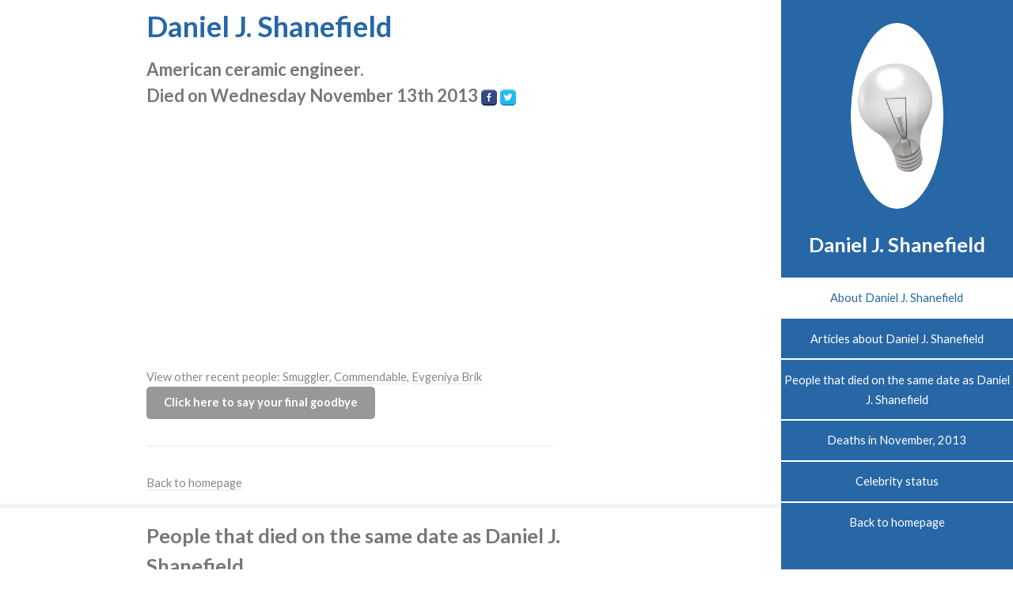

--- FILE ---
content_type: text/html; charset=utf-8
request_url: https://www.google.com/recaptcha/api2/aframe
body_size: 268
content:
<!DOCTYPE HTML><html><head><meta http-equiv="content-type" content="text/html; charset=UTF-8"></head><body><script nonce="DOefyOXcFjwuWjzM8u7unQ">/** Anti-fraud and anti-abuse applications only. See google.com/recaptcha */ try{var clients={'sodar':'https://pagead2.googlesyndication.com/pagead/sodar?'};window.addEventListener("message",function(a){try{if(a.source===window.parent){var b=JSON.parse(a.data);var c=clients[b['id']];if(c){var d=document.createElement('img');d.src=c+b['params']+'&rc='+(localStorage.getItem("rc::a")?sessionStorage.getItem("rc::b"):"");window.document.body.appendChild(d);sessionStorage.setItem("rc::e",parseInt(sessionStorage.getItem("rc::e")||0)+1);localStorage.setItem("rc::h",'1767235898900');}}}catch(b){}});window.parent.postMessage("_grecaptcha_ready", "*");}catch(b){}</script></body></html>

--- FILE ---
content_type: application/javascript
request_url: https://www.dead-people.com/js/jquery.scrollzer.min.js
body_size: 141
content:
/* jquery.scrollzer v0.2 | (c) n33 | n33.co @n33co | MIT + GPLv2 */
jQuery.scrollzer=function(e,t){var n=!1,r="object",i="clearTimeout",s="setTimeout",o="removeClass",u="scrollzer-locked",a="activeClassName",f=jQuery(window),l=jQuery(document);f.load(function(){var c,h,p,d,v,m,g,y,b,w,E=jQuery.extend({activeClassName:"active",suffix:"-link",pad:50,firstHack:n,lastHack:n},t),S=[],x=jQuery();for(c in e){p=jQuery("#"+e[c]),d=jQuery("#"+e[c]+E.suffix);if(p.length<1||d.length<1)continue;h={},h.link=d,h[r]=p,S[e[c]]=h,x=x.add(d)}y=function(){var e;for(c in S)e=S[c],e.start=Math.ceil(e[r].offset().top)-E.pad,e.end=e.start+Math.ceil(e[r].innerHeight());f.trigger("scroll")},f.resize(function(){window[i](g),g=window[s](y,250)}),w=function(){x[o](u)},f.scroll(function(){var e=0,t=n;v=f.scrollTop(),window[i](b),b=window[s](w,250);for(c in S)c!=m&&v>=S[c].start&&v<=S[c].end&&(m=c,t=!0),e++;E.lastHack&&v+f.height()>=l.height()&&(m=c,t=!0),t&&!x.hasClass(u)&&(x[o](E[a]),S[m].link.addClass(E[a]))}),f.trigger("resize")})};

--- FILE ---
content_type: application/javascript
request_url: https://www.dead-people.com/js/yii.min.js
body_size: 971
content:
yii=function(t){function e(){t(document).ajaxComplete(function(t,e){var n=e.getResponseHeader("X-Redirect");n&&(window.location=n)})}function n(){t.ajaxPrefilter(function(t,e,n){!t.crossDomain&&a.getCsrfParam()&&n.setRequestHeader("X-CSRF-Token",a.getCsrfToken())}),a.refreshCsrfToken()}function i(){var e=function(e){var n=t(this),i=n.data("method"),r=n.data("confirm");return void 0===i&&void 0===r?!0:(void 0!==r?a.confirm(r,function(){a.handleAction(n)}):a.handleAction(n),e.stopImmediatePropagation(),!1)};t(document).on("click.yii",a.clickableSelector,e).on("change.yii",a.changeableSelector,e)}function r(){var e=location.protocol+"//"+location.host,n=t("script[src]").map(function(){return"/"===this.src.charAt(0)?e+this.src:this.src}).toArray();t.ajaxPrefilter("script",function(i,r,o){if("jsonp"!=i.dataType){var c="/"===i.url.charAt(0)?e+i.url:i.url;if(-1===t.inArray(c,n))n.push(c);else{var u=-1!==t.inArray(c,t.map(a.reloadableScripts,function(t){return"/"===t.charAt(0)?e+t:t}));u||o.abort()}}}),t(document).ajaxComplete(function(){var e=[];t("link[rel=stylesheet]").each(function(){-1===t.inArray(this.href,a.reloadableScripts)&&(-1==t.inArray(this.href,e)?e.push(this.href):t(this).remove())})})}var a={reloadableScripts:[],clickableSelector:'a, button, input[type="submit"], input[type="button"], input[type="reset"], input[type="image"]',changeableSelector:"select, input, textarea",getCsrfParam:function(){return t("meta[name=csrf-param]").attr("content")},getCsrfToken:function(){return t("meta[name=csrf-token]").attr("content")},setCsrfToken:function(e,n){t("meta[name=csrf-param]").attr("content",e),t("meta[name=csrf-token]").attr("content",n)},refreshCsrfToken:function(){var e=a.getCsrfToken();e&&t('form input[name="'+a.getCsrfParam()+'"]').val(e)},confirm:function(t,e,n){confirm(t)?!e||e():!n||n()},handleAction:function(e){var n=e.data("method"),i=e.closest("form"),r=e.attr("href"),o=e.data("params");if(void 0===n)return void(r&&"#"!=r?window.location=r:e.is(":submit")&&i.length&&i.trigger("submit"));var c=!i.length;if(c){r&&r.match(/(^\/|:\/\/)/)||(r=window.location.href),i=t('<form method="'+n+'"></form>'),i.attr("action",r);var u=e.attr("target");if(u&&i.attr("target",u),n.match(/(get|post)/i)||(i.append('<input name="_method" value="'+n+'" type="hidden">'),n="POST"),!n.match(/(get|head|options)/i)){var s=a.getCsrfParam();s&&i.append('<input name="'+s+'" value="'+a.getCsrfToken()+'" type="hidden">')}i.hide().appendTo("body")}var f=i.data("yiiActiveForm");f&&(f.submitObject=e),o&&t.isPlainObject(o)&&t.each(o,function(t,e){i.append('<input name="'+t+'" value="'+e+'" type="hidden">')});var m=i.attr("method");i.attr("method",n);var d=null;r&&"#"!=r&&(d=i.attr("action"),i.attr("action",r)),i.trigger("submit"),null!=d&&i.attr("action",d),i.attr("method",m),o&&t.isPlainObject(o)&&t.each(o,function(e){t('input[name="'+e+'"]',i).remove()}),c&&i.remove()},getQueryParams:function(t){var e=t.indexOf("?");if(0>e)return{};for(var n=t.substring(e+1).split("&"),i=0,r={};i<n.length;i++)n[i]=n[i].split("="),r[decodeURIComponent(n[i][0])]=decodeURIComponent(n[i][1]);return r},initModule:function(e){(void 0===e.isActive||e.isActive)&&(t.isFunction(e.init)&&e.init(),t.each(e,function(){t.isPlainObject(this)&&a.initModule(this)}))},init:function(){n(),e(),r(),i()}};return a}(jQuery),jQuery(document).ready(function(){yii.initModule(yii)});